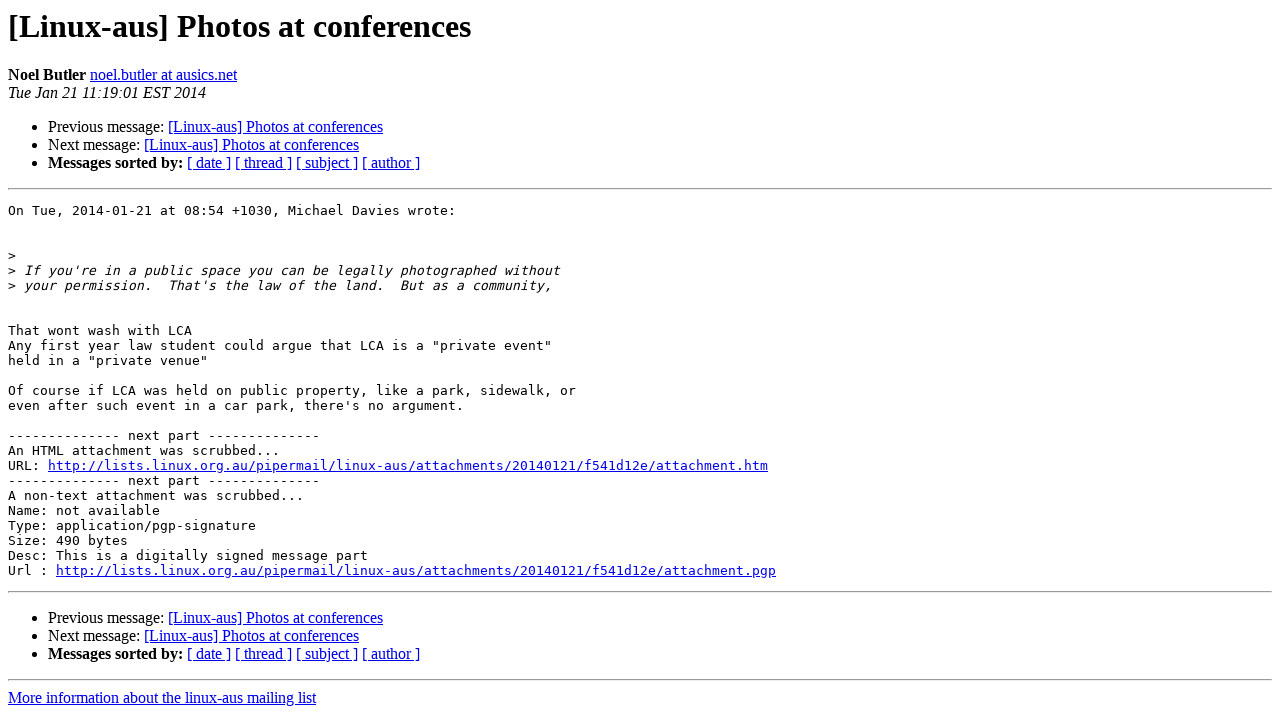

--- FILE ---
content_type: text/html
request_url: https://lists.linux.org.au/pipermail/linux-aus/2014-January/021411.html
body_size: 3388
content:
<!DOCTYPE HTML PUBLIC "-//W3C//DTD HTML 3.2//EN">
<HTML>
 <HEAD>
   <TITLE> [Linux-aus] Photos at conferences
   </TITLE>
   <LINK REL="Index" HREF="index.html" >
   <LINK REL="made" HREF="mailto:linux-aus%40lists.linux.org.au?Subject=%5BLinux-aus%5D%20Photos%20at%20conferences&In-Reply-To=CAPKtezztsOtmeGQMN5F3z9-up1B%3Dzmpi5DbwAt_MVS03L%2BHyEg%40mail.gmail.com">
   <META NAME="robots" CONTENT="index,nofollow">
   <META http-equiv="Content-Type" content="text/html; charset=us-ascii">
   <LINK REL="Previous"  HREF="021414.html">
   <LINK REL="Next"  HREF="021412.html">
 </HEAD>
 <BODY BGCOLOR="#ffffff">
   <H1>[Linux-aus] Photos at conferences</H1>
    <B>Noel Butler</B> 
    <A HREF="mailto:linux-aus%40lists.linux.org.au?Subject=%5BLinux-aus%5D%20Photos%20at%20conferences&In-Reply-To=CAPKtezztsOtmeGQMN5F3z9-up1B%3Dzmpi5DbwAt_MVS03L%2BHyEg%40mail.gmail.com"
       TITLE="[Linux-aus] Photos at conferences">noel.butler at ausics.net
       </A><BR>
    <I>Tue Jan 21 11:19:01 EST 2014</I>
    <P><UL>
        <LI>Previous message: <A HREF="021414.html">[Linux-aus] Photos at conferences
</A></li>
        <LI>Next message: <A HREF="021412.html">[Linux-aus] Photos at conferences
</A></li>
         <LI> <B>Messages sorted by:</B> 
              <a href="date.html#21411">[ date ]</a>
              <a href="thread.html#21411">[ thread ]</a>
              <a href="subject.html#21411">[ subject ]</a>
              <a href="author.html#21411">[ author ]</a>
         </LI>
       </UL>
    <HR>  
<!--beginarticle-->
<PRE>On Tue, 2014-01-21 at 08:54 +1030, Michael Davies wrote:


&gt;<i> 
</I>&gt;<i> If you're in a public space you can be legally photographed without
</I>&gt;<i> your permission.  That's the law of the land.  But as a community,
</I>

That wont wash with LCA
Any first year law student could argue that LCA is a &quot;private event&quot;
held in a &quot;private venue&quot; 

Of course if LCA was held on public property, like a park, sidewalk, or
even after such event in a car park, there's no argument.

-------------- next part --------------
An HTML attachment was scrubbed...
URL: <A HREF="http://lists.linux.org.au/pipermail/linux-aus/attachments/20140121/f541d12e/attachment.htm">http://lists.linux.org.au/pipermail/linux-aus/attachments/20140121/f541d12e/attachment.htm</A> 
-------------- next part --------------
A non-text attachment was scrubbed...
Name: not available
Type: application/pgp-signature
Size: 490 bytes
Desc: This is a digitally signed message part
Url : <A HREF="http://lists.linux.org.au/pipermail/linux-aus/attachments/20140121/f541d12e/attachment.pgp">http://lists.linux.org.au/pipermail/linux-aus/attachments/20140121/f541d12e/attachment.pgp</A> 
</PRE>






<!--endarticle-->
    <HR>
    <P><UL>
        <!--threads-->
	<LI>Previous message: <A HREF="021414.html">[Linux-aus] Photos at conferences
</A></li>
	<LI>Next message: <A HREF="021412.html">[Linux-aus] Photos at conferences
</A></li>
         <LI> <B>Messages sorted by:</B> 
              <a href="date.html#21411">[ date ]</a>
              <a href="thread.html#21411">[ thread ]</a>
              <a href="subject.html#21411">[ subject ]</a>
              <a href="author.html#21411">[ author ]</a>
         </LI>
       </UL>

<hr>
<a href="http://lists.linux.org.au/listinfo/linux-aus">More information about the linux-aus
mailing list</a><br>
</body></html>
